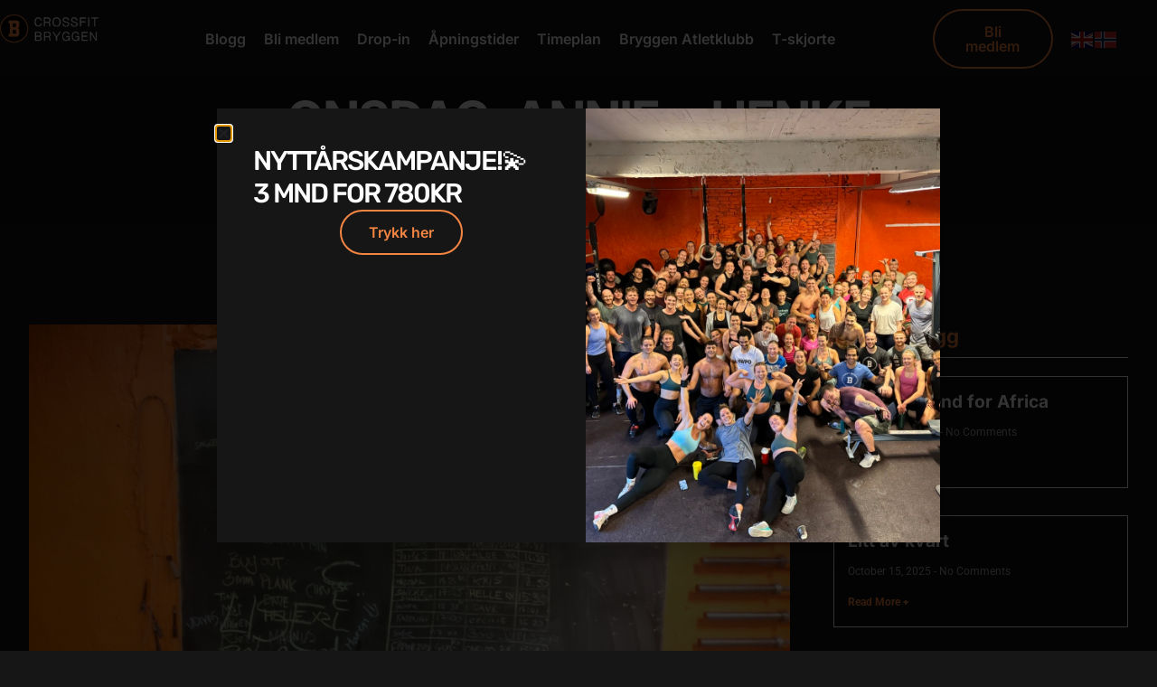

--- FILE ---
content_type: text/html; charset=UTF-8
request_url: https://crossfitbryggen.no/onsdag-annie-henke/
body_size: 68240
content:
<!doctype html>
<html lang="en-US">
<head>
	<meta charset="UTF-8">
	<meta name="viewport" content="width=device-width, initial-scale=1">
	<link rel="profile" href="https://gmpg.org/xfn/11">
	<title>Onsdag: Annie + Henke &#8211; Crossfit Bryggen &#8211; Crossfit Box i Bergen</title>
<meta name='robots' content='max-image-preview:large' />
<link rel="alternate" type="application/rss+xml" title="Crossfit Bryggen - Crossfit Box i Bergen &raquo; Feed" href="https://crossfitbryggen.no/feed/" />
<link rel="alternate" type="application/rss+xml" title="Crossfit Bryggen - Crossfit Box i Bergen &raquo; Comments Feed" href="https://crossfitbryggen.no/comments/feed/" />
<link rel="alternate" type="application/rss+xml" title="Crossfit Bryggen - Crossfit Box i Bergen &raquo; Onsdag: Annie + Henke Comments Feed" href="https://crossfitbryggen.no/onsdag-annie-henke/feed/" />
<link rel="alternate" title="oEmbed (JSON)" type="application/json+oembed" href="https://crossfitbryggen.no/wp-json/oembed/1.0/embed?url=https%3A%2F%2Fcrossfitbryggen.no%2Fonsdag-annie-henke%2F" />
<link rel="alternate" title="oEmbed (XML)" type="text/xml+oembed" href="https://crossfitbryggen.no/wp-json/oembed/1.0/embed?url=https%3A%2F%2Fcrossfitbryggen.no%2Fonsdag-annie-henke%2F&#038;format=xml" />
<style id='wp-img-auto-sizes-contain-inline-css'>
img:is([sizes=auto i],[sizes^="auto," i]){contain-intrinsic-size:3000px 1500px}
/*# sourceURL=wp-img-auto-sizes-contain-inline-css */
</style>
<style id='wp-emoji-styles-inline-css'>

	img.wp-smiley, img.emoji {
		display: inline !important;
		border: none !important;
		box-shadow: none !important;
		height: 1em !important;
		width: 1em !important;
		margin: 0 0.07em !important;
		vertical-align: -0.1em !important;
		background: none !important;
		padding: 0 !important;
	}
/*# sourceURL=wp-emoji-styles-inline-css */
</style>
<link rel='stylesheet' id='wp-block-library-css' href='https://crossfitbryggen.no/wp-includes/css/dist/block-library/style.min.css?ver=6.9' media='all' />
<style id='global-styles-inline-css'>
:root{--wp--preset--aspect-ratio--square: 1;--wp--preset--aspect-ratio--4-3: 4/3;--wp--preset--aspect-ratio--3-4: 3/4;--wp--preset--aspect-ratio--3-2: 3/2;--wp--preset--aspect-ratio--2-3: 2/3;--wp--preset--aspect-ratio--16-9: 16/9;--wp--preset--aspect-ratio--9-16: 9/16;--wp--preset--color--black: #000000;--wp--preset--color--cyan-bluish-gray: #abb8c3;--wp--preset--color--white: #ffffff;--wp--preset--color--pale-pink: #f78da7;--wp--preset--color--vivid-red: #cf2e2e;--wp--preset--color--luminous-vivid-orange: #ff6900;--wp--preset--color--luminous-vivid-amber: #fcb900;--wp--preset--color--light-green-cyan: #7bdcb5;--wp--preset--color--vivid-green-cyan: #00d084;--wp--preset--color--pale-cyan-blue: #8ed1fc;--wp--preset--color--vivid-cyan-blue: #0693e3;--wp--preset--color--vivid-purple: #9b51e0;--wp--preset--gradient--vivid-cyan-blue-to-vivid-purple: linear-gradient(135deg,rgb(6,147,227) 0%,rgb(155,81,224) 100%);--wp--preset--gradient--light-green-cyan-to-vivid-green-cyan: linear-gradient(135deg,rgb(122,220,180) 0%,rgb(0,208,130) 100%);--wp--preset--gradient--luminous-vivid-amber-to-luminous-vivid-orange: linear-gradient(135deg,rgb(252,185,0) 0%,rgb(255,105,0) 100%);--wp--preset--gradient--luminous-vivid-orange-to-vivid-red: linear-gradient(135deg,rgb(255,105,0) 0%,rgb(207,46,46) 100%);--wp--preset--gradient--very-light-gray-to-cyan-bluish-gray: linear-gradient(135deg,rgb(238,238,238) 0%,rgb(169,184,195) 100%);--wp--preset--gradient--cool-to-warm-spectrum: linear-gradient(135deg,rgb(74,234,220) 0%,rgb(151,120,209) 20%,rgb(207,42,186) 40%,rgb(238,44,130) 60%,rgb(251,105,98) 80%,rgb(254,248,76) 100%);--wp--preset--gradient--blush-light-purple: linear-gradient(135deg,rgb(255,206,236) 0%,rgb(152,150,240) 100%);--wp--preset--gradient--blush-bordeaux: linear-gradient(135deg,rgb(254,205,165) 0%,rgb(254,45,45) 50%,rgb(107,0,62) 100%);--wp--preset--gradient--luminous-dusk: linear-gradient(135deg,rgb(255,203,112) 0%,rgb(199,81,192) 50%,rgb(65,88,208) 100%);--wp--preset--gradient--pale-ocean: linear-gradient(135deg,rgb(255,245,203) 0%,rgb(182,227,212) 50%,rgb(51,167,181) 100%);--wp--preset--gradient--electric-grass: linear-gradient(135deg,rgb(202,248,128) 0%,rgb(113,206,126) 100%);--wp--preset--gradient--midnight: linear-gradient(135deg,rgb(2,3,129) 0%,rgb(40,116,252) 100%);--wp--preset--font-size--small: 13px;--wp--preset--font-size--medium: 20px;--wp--preset--font-size--large: 36px;--wp--preset--font-size--x-large: 42px;--wp--preset--spacing--20: 0.44rem;--wp--preset--spacing--30: 0.67rem;--wp--preset--spacing--40: 1rem;--wp--preset--spacing--50: 1.5rem;--wp--preset--spacing--60: 2.25rem;--wp--preset--spacing--70: 3.38rem;--wp--preset--spacing--80: 5.06rem;--wp--preset--shadow--natural: 6px 6px 9px rgba(0, 0, 0, 0.2);--wp--preset--shadow--deep: 12px 12px 50px rgba(0, 0, 0, 0.4);--wp--preset--shadow--sharp: 6px 6px 0px rgba(0, 0, 0, 0.2);--wp--preset--shadow--outlined: 6px 6px 0px -3px rgb(255, 255, 255), 6px 6px rgb(0, 0, 0);--wp--preset--shadow--crisp: 6px 6px 0px rgb(0, 0, 0);}:root { --wp--style--global--content-size: 800px;--wp--style--global--wide-size: 1200px; }:where(body) { margin: 0; }.wp-site-blocks > .alignleft { float: left; margin-right: 2em; }.wp-site-blocks > .alignright { float: right; margin-left: 2em; }.wp-site-blocks > .aligncenter { justify-content: center; margin-left: auto; margin-right: auto; }:where(.wp-site-blocks) > * { margin-block-start: 24px; margin-block-end: 0; }:where(.wp-site-blocks) > :first-child { margin-block-start: 0; }:where(.wp-site-blocks) > :last-child { margin-block-end: 0; }:root { --wp--style--block-gap: 24px; }:root :where(.is-layout-flow) > :first-child{margin-block-start: 0;}:root :where(.is-layout-flow) > :last-child{margin-block-end: 0;}:root :where(.is-layout-flow) > *{margin-block-start: 24px;margin-block-end: 0;}:root :where(.is-layout-constrained) > :first-child{margin-block-start: 0;}:root :where(.is-layout-constrained) > :last-child{margin-block-end: 0;}:root :where(.is-layout-constrained) > *{margin-block-start: 24px;margin-block-end: 0;}:root :where(.is-layout-flex){gap: 24px;}:root :where(.is-layout-grid){gap: 24px;}.is-layout-flow > .alignleft{float: left;margin-inline-start: 0;margin-inline-end: 2em;}.is-layout-flow > .alignright{float: right;margin-inline-start: 2em;margin-inline-end: 0;}.is-layout-flow > .aligncenter{margin-left: auto !important;margin-right: auto !important;}.is-layout-constrained > .alignleft{float: left;margin-inline-start: 0;margin-inline-end: 2em;}.is-layout-constrained > .alignright{float: right;margin-inline-start: 2em;margin-inline-end: 0;}.is-layout-constrained > .aligncenter{margin-left: auto !important;margin-right: auto !important;}.is-layout-constrained > :where(:not(.alignleft):not(.alignright):not(.alignfull)){max-width: var(--wp--style--global--content-size);margin-left: auto !important;margin-right: auto !important;}.is-layout-constrained > .alignwide{max-width: var(--wp--style--global--wide-size);}body .is-layout-flex{display: flex;}.is-layout-flex{flex-wrap: wrap;align-items: center;}.is-layout-flex > :is(*, div){margin: 0;}body .is-layout-grid{display: grid;}.is-layout-grid > :is(*, div){margin: 0;}body{padding-top: 0px;padding-right: 0px;padding-bottom: 0px;padding-left: 0px;}a:where(:not(.wp-element-button)){text-decoration: underline;}:root :where(.wp-element-button, .wp-block-button__link){background-color: #32373c;border-width: 0;color: #fff;font-family: inherit;font-size: inherit;font-style: inherit;font-weight: inherit;letter-spacing: inherit;line-height: inherit;padding-top: calc(0.667em + 2px);padding-right: calc(1.333em + 2px);padding-bottom: calc(0.667em + 2px);padding-left: calc(1.333em + 2px);text-decoration: none;text-transform: inherit;}.has-black-color{color: var(--wp--preset--color--black) !important;}.has-cyan-bluish-gray-color{color: var(--wp--preset--color--cyan-bluish-gray) !important;}.has-white-color{color: var(--wp--preset--color--white) !important;}.has-pale-pink-color{color: var(--wp--preset--color--pale-pink) !important;}.has-vivid-red-color{color: var(--wp--preset--color--vivid-red) !important;}.has-luminous-vivid-orange-color{color: var(--wp--preset--color--luminous-vivid-orange) !important;}.has-luminous-vivid-amber-color{color: var(--wp--preset--color--luminous-vivid-amber) !important;}.has-light-green-cyan-color{color: var(--wp--preset--color--light-green-cyan) !important;}.has-vivid-green-cyan-color{color: var(--wp--preset--color--vivid-green-cyan) !important;}.has-pale-cyan-blue-color{color: var(--wp--preset--color--pale-cyan-blue) !important;}.has-vivid-cyan-blue-color{color: var(--wp--preset--color--vivid-cyan-blue) !important;}.has-vivid-purple-color{color: var(--wp--preset--color--vivid-purple) !important;}.has-black-background-color{background-color: var(--wp--preset--color--black) !important;}.has-cyan-bluish-gray-background-color{background-color: var(--wp--preset--color--cyan-bluish-gray) !important;}.has-white-background-color{background-color: var(--wp--preset--color--white) !important;}.has-pale-pink-background-color{background-color: var(--wp--preset--color--pale-pink) !important;}.has-vivid-red-background-color{background-color: var(--wp--preset--color--vivid-red) !important;}.has-luminous-vivid-orange-background-color{background-color: var(--wp--preset--color--luminous-vivid-orange) !important;}.has-luminous-vivid-amber-background-color{background-color: var(--wp--preset--color--luminous-vivid-amber) !important;}.has-light-green-cyan-background-color{background-color: var(--wp--preset--color--light-green-cyan) !important;}.has-vivid-green-cyan-background-color{background-color: var(--wp--preset--color--vivid-green-cyan) !important;}.has-pale-cyan-blue-background-color{background-color: var(--wp--preset--color--pale-cyan-blue) !important;}.has-vivid-cyan-blue-background-color{background-color: var(--wp--preset--color--vivid-cyan-blue) !important;}.has-vivid-purple-background-color{background-color: var(--wp--preset--color--vivid-purple) !important;}.has-black-border-color{border-color: var(--wp--preset--color--black) !important;}.has-cyan-bluish-gray-border-color{border-color: var(--wp--preset--color--cyan-bluish-gray) !important;}.has-white-border-color{border-color: var(--wp--preset--color--white) !important;}.has-pale-pink-border-color{border-color: var(--wp--preset--color--pale-pink) !important;}.has-vivid-red-border-color{border-color: var(--wp--preset--color--vivid-red) !important;}.has-luminous-vivid-orange-border-color{border-color: var(--wp--preset--color--luminous-vivid-orange) !important;}.has-luminous-vivid-amber-border-color{border-color: var(--wp--preset--color--luminous-vivid-amber) !important;}.has-light-green-cyan-border-color{border-color: var(--wp--preset--color--light-green-cyan) !important;}.has-vivid-green-cyan-border-color{border-color: var(--wp--preset--color--vivid-green-cyan) !important;}.has-pale-cyan-blue-border-color{border-color: var(--wp--preset--color--pale-cyan-blue) !important;}.has-vivid-cyan-blue-border-color{border-color: var(--wp--preset--color--vivid-cyan-blue) !important;}.has-vivid-purple-border-color{border-color: var(--wp--preset--color--vivid-purple) !important;}.has-vivid-cyan-blue-to-vivid-purple-gradient-background{background: var(--wp--preset--gradient--vivid-cyan-blue-to-vivid-purple) !important;}.has-light-green-cyan-to-vivid-green-cyan-gradient-background{background: var(--wp--preset--gradient--light-green-cyan-to-vivid-green-cyan) !important;}.has-luminous-vivid-amber-to-luminous-vivid-orange-gradient-background{background: var(--wp--preset--gradient--luminous-vivid-amber-to-luminous-vivid-orange) !important;}.has-luminous-vivid-orange-to-vivid-red-gradient-background{background: var(--wp--preset--gradient--luminous-vivid-orange-to-vivid-red) !important;}.has-very-light-gray-to-cyan-bluish-gray-gradient-background{background: var(--wp--preset--gradient--very-light-gray-to-cyan-bluish-gray) !important;}.has-cool-to-warm-spectrum-gradient-background{background: var(--wp--preset--gradient--cool-to-warm-spectrum) !important;}.has-blush-light-purple-gradient-background{background: var(--wp--preset--gradient--blush-light-purple) !important;}.has-blush-bordeaux-gradient-background{background: var(--wp--preset--gradient--blush-bordeaux) !important;}.has-luminous-dusk-gradient-background{background: var(--wp--preset--gradient--luminous-dusk) !important;}.has-pale-ocean-gradient-background{background: var(--wp--preset--gradient--pale-ocean) !important;}.has-electric-grass-gradient-background{background: var(--wp--preset--gradient--electric-grass) !important;}.has-midnight-gradient-background{background: var(--wp--preset--gradient--midnight) !important;}.has-small-font-size{font-size: var(--wp--preset--font-size--small) !important;}.has-medium-font-size{font-size: var(--wp--preset--font-size--medium) !important;}.has-large-font-size{font-size: var(--wp--preset--font-size--large) !important;}.has-x-large-font-size{font-size: var(--wp--preset--font-size--x-large) !important;}
:root :where(.wp-block-pullquote){font-size: 1.5em;line-height: 1.6;}
/*# sourceURL=global-styles-inline-css */
</style>
<link rel='stylesheet' id='hello-elementor-css' href='https://crossfitbryggen.no/wp-content/themes/hello-elementor/assets/css/reset.css?ver=3.4.5' media='all' />
<link rel='stylesheet' id='hello-elementor-theme-style-css' href='https://crossfitbryggen.no/wp-content/themes/hello-elementor/assets/css/theme.css?ver=3.4.5' media='all' />
<link rel='stylesheet' id='hello-elementor-header-footer-css' href='https://crossfitbryggen.no/wp-content/themes/hello-elementor/assets/css/header-footer.css?ver=3.4.5' media='all' />
<link rel='stylesheet' id='elementor-frontend-css' href='https://crossfitbryggen.no/wp-content/plugins/elementor/assets/css/frontend.min.css?ver=3.34.1' media='all' />
<link rel='stylesheet' id='elementor-post-11-css' href='https://crossfitbryggen.no/wp-content/uploads/elementor/css/post-11.css?ver=1767953526' media='all' />
<link rel='stylesheet' id='widget-image-css' href='https://crossfitbryggen.no/wp-content/plugins/elementor/assets/css/widget-image.min.css?ver=3.34.1' media='all' />
<link rel='stylesheet' id='widget-nav-menu-css' href='https://crossfitbryggen.no/wp-content/plugins/elementor-pro/assets/css/widget-nav-menu.min.css?ver=3.34.0' media='all' />
<link rel='stylesheet' id='e-sticky-css' href='https://crossfitbryggen.no/wp-content/plugins/elementor-pro/assets/css/modules/sticky.min.css?ver=3.34.0' media='all' />
<link rel='stylesheet' id='widget-icon-list-css' href='https://crossfitbryggen.no/wp-content/plugins/elementor/assets/css/widget-icon-list.min.css?ver=3.34.1' media='all' />
<link rel='stylesheet' id='widget-heading-css' href='https://crossfitbryggen.no/wp-content/plugins/elementor/assets/css/widget-heading.min.css?ver=3.34.1' media='all' />
<link rel='stylesheet' id='widget-spacer-css' href='https://crossfitbryggen.no/wp-content/plugins/elementor/assets/css/widget-spacer.min.css?ver=3.34.1' media='all' />
<link rel='stylesheet' id='widget-posts-css' href='https://crossfitbryggen.no/wp-content/plugins/elementor-pro/assets/css/widget-posts.min.css?ver=3.34.0' media='all' />
<link rel='stylesheet' id='e-animation-fadeIn-css' href='https://crossfitbryggen.no/wp-content/plugins/elementor/assets/lib/animations/styles/fadeIn.min.css?ver=3.34.1' media='all' />
<link rel='stylesheet' id='e-popup-css' href='https://crossfitbryggen.no/wp-content/plugins/elementor-pro/assets/css/conditionals/popup.min.css?ver=3.34.0' media='all' />
<link rel='stylesheet' id='elementor-post-94-css' href='https://crossfitbryggen.no/wp-content/uploads/elementor/css/post-94.css?ver=1767953526' media='all' />
<link rel='stylesheet' id='elementor-post-92-css' href='https://crossfitbryggen.no/wp-content/uploads/elementor/css/post-92.css?ver=1767953526' media='all' />
<link rel='stylesheet' id='elementor-post-85-css' href='https://crossfitbryggen.no/wp-content/uploads/elementor/css/post-85.css?ver=1767953537' media='all' />
<link rel='stylesheet' id='elementor-post-34290-css' href='https://crossfitbryggen.no/wp-content/uploads/elementor/css/post-34290.css?ver=1767953892' media='all' />
<link rel='stylesheet' id='elementor-gf-local-inter-css' href='https://crossfitbryggen.no/wp-content/uploads/elementor/google-fonts/css/inter.css?ver=1750079125' media='all' />
<link rel='stylesheet' id='elementor-gf-local-roboto-css' href='https://crossfitbryggen.no/wp-content/uploads/elementor/google-fonts/css/roboto.css?ver=1750079129' media='all' />
<link rel='stylesheet' id='elementor-gf-local-poppins-css' href='https://crossfitbryggen.no/wp-content/uploads/elementor/google-fonts/css/poppins.css?ver=1750079130' media='all' />
<link rel='stylesheet' id='elementor-gf-local-rubik-css' href='https://crossfitbryggen.no/wp-content/uploads/elementor/google-fonts/css/rubik.css?ver=1750080364' media='all' />
<script src="https://crossfitbryggen.no/wp-includes/js/jquery/jquery.min.js?ver=3.7.1" id="jquery-core-js"></script>
<script src="https://crossfitbryggen.no/wp-includes/js/jquery/jquery-migrate.min.js?ver=3.4.1" id="jquery-migrate-js"></script>
<link rel="https://api.w.org/" href="https://crossfitbryggen.no/wp-json/" /><link rel="alternate" title="JSON" type="application/json" href="https://crossfitbryggen.no/wp-json/wp/v2/posts/5021" /><link rel="EditURI" type="application/rsd+xml" title="RSD" href="https://crossfitbryggen.no/xmlrpc.php?rsd" />
<meta name="generator" content="WordPress 6.9" />
<link rel="canonical" href="https://crossfitbryggen.no/onsdag-annie-henke/" />
<link rel='shortlink' href='https://crossfitbryggen.no/?p=5021' />
<meta name="cdp-version" content="1.5.0" /><meta name="generator" content="Elementor 3.34.1; features: e_font_icon_svg, additional_custom_breakpoints; settings: css_print_method-external, google_font-enabled, font_display-swap">
<!-- Hotjar Tracking Code for https://crossfitbryggen.no/ -->
<script>
    (function(h,o,t,j,a,r){
        h.hj=h.hj||function(){(h.hj.q=h.hj.q||[]).push(arguments)};
        h._hjSettings={hjid:5107002,hjsv:6};
        a=o.getElementsByTagName('head')[0];
        r=o.createElement('script');r.async=1;
        r.src=t+h._hjSettings.hjid+j+h._hjSettings.hjsv;
        a.appendChild(r);
    })(window,document,'https://static.hotjar.com/c/hotjar-','.js?sv=');
</script>
			<style>
				.e-con.e-parent:nth-of-type(n+4):not(.e-lazyloaded):not(.e-no-lazyload),
				.e-con.e-parent:nth-of-type(n+4):not(.e-lazyloaded):not(.e-no-lazyload) * {
					background-image: none !important;
				}
				@media screen and (max-height: 1024px) {
					.e-con.e-parent:nth-of-type(n+3):not(.e-lazyloaded):not(.e-no-lazyload),
					.e-con.e-parent:nth-of-type(n+3):not(.e-lazyloaded):not(.e-no-lazyload) * {
						background-image: none !important;
					}
				}
				@media screen and (max-height: 640px) {
					.e-con.e-parent:nth-of-type(n+2):not(.e-lazyloaded):not(.e-no-lazyload),
					.e-con.e-parent:nth-of-type(n+2):not(.e-lazyloaded):not(.e-no-lazyload) * {
						background-image: none !important;
					}
				}
			</style>
			<link rel="icon" href="https://crossfitbryggen.no/wp-content/uploads/2023/12/cropped-58656854_490229908180549_1505865372778102784_n-1-32x32.png" sizes="32x32" />
<link rel="icon" href="https://crossfitbryggen.no/wp-content/uploads/2023/12/cropped-58656854_490229908180549_1505865372778102784_n-1-192x192.png" sizes="192x192" />
<link rel="apple-touch-icon" href="https://crossfitbryggen.no/wp-content/uploads/2023/12/cropped-58656854_490229908180549_1505865372778102784_n-1-180x180.png" />
<meta name="msapplication-TileImage" content="https://crossfitbryggen.no/wp-content/uploads/2023/12/cropped-58656854_490229908180549_1505865372778102784_n-1-270x270.png" />
</head>
<body class="wp-singular post-template-default single single-post postid-5021 single-format-standard wp-custom-logo wp-embed-responsive wp-theme-hello-elementor hello-elementor-default elementor-default elementor-template-full-width elementor-kit-11 elementor-page-82 elementor-page-85">


<a class="skip-link screen-reader-text" href="#content">Skip to content</a>

		<header data-elementor-type="header" data-elementor-id="94" class="elementor elementor-94 elementor-location-header" data-elementor-post-type="elementor_library">
					<section class="elementor-section elementor-top-section elementor-element elementor-element-495a0d9c elementor-section-height-min-height elementor-hidden-tablet elementor-hidden-mobile elementor-section-content-middle elementor-section-full_width elementor-section-height-default elementor-section-items-middle" data-id="495a0d9c" data-element_type="section">
						<div class="elementor-container elementor-column-gap-no">
					<div class="elementor-column elementor-col-100 elementor-top-column elementor-element elementor-element-40dd9b17" data-id="40dd9b17" data-element_type="column">
			<div class="elementor-widget-wrap elementor-element-populated">
						<section class="elementor-section elementor-inner-section elementor-element elementor-element-1c1687c6 elementor-section-boxed elementor-section-height-default elementor-section-height-default" data-id="1c1687c6" data-element_type="section">
						<div class="elementor-container elementor-column-gap-default">
					<div class="elementor-column elementor-col-25 elementor-inner-column elementor-element elementor-element-504d9d76" data-id="504d9d76" data-element_type="column">
			<div class="elementor-widget-wrap elementor-element-populated">
						<div class="elementor-element elementor-element-2646dd86 elementor-widget__width-initial elementor-widget elementor-widget-image" data-id="2646dd86" data-element_type="widget" data-widget_type="image.default">
				<div class="elementor-widget-container">
																<a href="https://crossfitbryggen.no">
							<img fetchpriority="high" width="1304" height="428" src="https://crossfitbryggen.no/wp-content/uploads/2023/12/58656854_490229908180549_1505865372778102784_n-1.png" class="attachment-full size-full wp-image-125" alt="" srcset="https://crossfitbryggen.no/wp-content/uploads/2023/12/58656854_490229908180549_1505865372778102784_n-1.png 1304w, https://crossfitbryggen.no/wp-content/uploads/2023/12/58656854_490229908180549_1505865372778102784_n-1-300x98.png 300w, https://crossfitbryggen.no/wp-content/uploads/2023/12/58656854_490229908180549_1505865372778102784_n-1-1024x336.png 1024w, https://crossfitbryggen.no/wp-content/uploads/2023/12/58656854_490229908180549_1505865372778102784_n-1-768x252.png 768w" sizes="(max-width: 1304px) 100vw, 1304px" />								</a>
															</div>
				</div>
					</div>
		</div>
				<div class="elementor-column elementor-col-25 elementor-inner-column elementor-element elementor-element-27112ac" data-id="27112ac" data-element_type="column">
			<div class="elementor-widget-wrap elementor-element-populated">
						<div class="elementor-element elementor-element-520dc876 elementor-nav-menu__align-center elementor-nav-menu--stretch elementor-nav-menu--dropdown-tablet elementor-nav-menu__text-align-aside elementor-nav-menu--toggle elementor-nav-menu--burger elementor-widget elementor-widget-nav-menu" data-id="520dc876" data-element_type="widget" data-settings="{&quot;submenu_icon&quot;:{&quot;value&quot;:&quot;&lt;svg aria-hidden=\&quot;true\&quot; class=\&quot;e-font-icon-svg e-fas-plus\&quot; viewBox=\&quot;0 0 448 512\&quot; xmlns=\&quot;http:\/\/www.w3.org\/2000\/svg\&quot;&gt;&lt;path d=\&quot;M416 208H272V64c0-17.67-14.33-32-32-32h-32c-17.67 0-32 14.33-32 32v144H32c-17.67 0-32 14.33-32 32v32c0 17.67 14.33 32 32 32h144v144c0 17.67 14.33 32 32 32h32c17.67 0 32-14.33 32-32V304h144c17.67 0 32-14.33 32-32v-32c0-17.67-14.33-32-32-32z\&quot;&gt;&lt;\/path&gt;&lt;\/svg&gt;&quot;,&quot;library&quot;:&quot;fa-solid&quot;},&quot;full_width&quot;:&quot;stretch&quot;,&quot;layout&quot;:&quot;horizontal&quot;,&quot;toggle&quot;:&quot;burger&quot;}" data-widget_type="nav-menu.default">
				<div class="elementor-widget-container">
								<nav aria-label="Menu" class="elementor-nav-menu--main elementor-nav-menu__container elementor-nav-menu--layout-horizontal e--pointer-underline e--animation-fade">
				<ul id="menu-1-520dc876" class="elementor-nav-menu"><li class="menu-item menu-item-type-post_type menu-item-object-page menu-item-815"><a href="https://crossfitbryggen.no/blogg/" class="elementor-item">Blogg</a></li>
<li class="menu-item menu-item-type-post_type menu-item-object-page menu-item-651"><a href="https://crossfitbryggen.no/bli-medlem/" class="elementor-item">Bli medlem</a></li>
<li class="menu-item menu-item-type-post_type menu-item-object-page menu-item-132"><a href="https://crossfitbryggen.no/drop-in/" class="elementor-item">Drop-in</a></li>
<li class="menu-item menu-item-type-post_type menu-item-object-page menu-item-130"><a href="https://crossfitbryggen.no/apninigstider/" class="elementor-item">Åpningstider</a></li>
<li class="menu-item menu-item-type-custom menu-item-object-custom menu-item-614"><a href="https://crossfitbryggen.wodify.com/OnlineSalesPage/Main?q=Classes%7CLocationId%3D8695" class="elementor-item">Timeplan</a></li>
<li class="menu-item menu-item-type-post_type menu-item-object-page menu-item-32968"><a href="https://crossfitbryggen.no/bryggen-atletklubb/" class="elementor-item">Bryggen Atletklubb</a></li>
<li class="menu-item menu-item-type-custom menu-item-object-custom menu-item-33659"><a href="https://crossfitbryggen.wodify.com/OnlineSalesPortal/ReviewPlanPurchase.aspx?OnlineMembershipId=214066&#038;OnlineMembershipPaymentOptionId=833781&#038;IsMobile=False" class="elementor-item">T-skjorte</a></li>
</ul>			</nav>
					<div class="elementor-menu-toggle" role="button" tabindex="0" aria-label="Menu Toggle" aria-expanded="false">
			<svg aria-hidden="true" role="presentation" class="elementor-menu-toggle__icon--open e-font-icon-svg e-eicon-menu-bar" viewBox="0 0 1000 1000" xmlns="http://www.w3.org/2000/svg"><path d="M104 333H896C929 333 958 304 958 271S929 208 896 208H104C71 208 42 237 42 271S71 333 104 333ZM104 583H896C929 583 958 554 958 521S929 458 896 458H104C71 458 42 487 42 521S71 583 104 583ZM104 833H896C929 833 958 804 958 771S929 708 896 708H104C71 708 42 737 42 771S71 833 104 833Z"></path></svg><svg aria-hidden="true" role="presentation" class="elementor-menu-toggle__icon--close e-font-icon-svg e-eicon-close" viewBox="0 0 1000 1000" xmlns="http://www.w3.org/2000/svg"><path d="M742 167L500 408 258 167C246 154 233 150 217 150 196 150 179 158 167 167 154 179 150 196 150 212 150 229 154 242 171 254L408 500 167 742C138 771 138 800 167 829 196 858 225 858 254 829L496 587 738 829C750 842 767 846 783 846 800 846 817 842 829 829 842 817 846 804 846 783 846 767 842 750 829 737L588 500 833 258C863 229 863 200 833 171 804 137 775 137 742 167Z"></path></svg>		</div>
					<nav class="elementor-nav-menu--dropdown elementor-nav-menu__container" aria-hidden="true">
				<ul id="menu-2-520dc876" class="elementor-nav-menu"><li class="menu-item menu-item-type-post_type menu-item-object-page menu-item-815"><a href="https://crossfitbryggen.no/blogg/" class="elementor-item" tabindex="-1">Blogg</a></li>
<li class="menu-item menu-item-type-post_type menu-item-object-page menu-item-651"><a href="https://crossfitbryggen.no/bli-medlem/" class="elementor-item" tabindex="-1">Bli medlem</a></li>
<li class="menu-item menu-item-type-post_type menu-item-object-page menu-item-132"><a href="https://crossfitbryggen.no/drop-in/" class="elementor-item" tabindex="-1">Drop-in</a></li>
<li class="menu-item menu-item-type-post_type menu-item-object-page menu-item-130"><a href="https://crossfitbryggen.no/apninigstider/" class="elementor-item" tabindex="-1">Åpningstider</a></li>
<li class="menu-item menu-item-type-custom menu-item-object-custom menu-item-614"><a href="https://crossfitbryggen.wodify.com/OnlineSalesPage/Main?q=Classes%7CLocationId%3D8695" class="elementor-item" tabindex="-1">Timeplan</a></li>
<li class="menu-item menu-item-type-post_type menu-item-object-page menu-item-32968"><a href="https://crossfitbryggen.no/bryggen-atletklubb/" class="elementor-item" tabindex="-1">Bryggen Atletklubb</a></li>
<li class="menu-item menu-item-type-custom menu-item-object-custom menu-item-33659"><a href="https://crossfitbryggen.wodify.com/OnlineSalesPortal/ReviewPlanPurchase.aspx?OnlineMembershipId=214066&#038;OnlineMembershipPaymentOptionId=833781&#038;IsMobile=False" class="elementor-item" tabindex="-1">T-skjorte</a></li>
</ul>			</nav>
						</div>
				</div>
					</div>
		</div>
				<div class="elementor-column elementor-col-25 elementor-inner-column elementor-element elementor-element-5f82a41" data-id="5f82a41" data-element_type="column">
			<div class="elementor-widget-wrap elementor-element-populated">
						<div class="elementor-element elementor-element-68dfac5a elementor-align-right elementor-widget elementor-widget-button" data-id="68dfac5a" data-element_type="widget" data-widget_type="button.default">
				<div class="elementor-widget-container">
									<div class="elementor-button-wrapper">
					<a class="elementor-button elementor-button-link elementor-size-sm" href="https://crossfitbryggen.no/bli-medlem/">
						<span class="elementor-button-content-wrapper">
									<span class="elementor-button-text">Bli medlem</span>
					</span>
					</a>
				</div>
								</div>
				</div>
					</div>
		</div>
				<div class="elementor-column elementor-col-25 elementor-inner-column elementor-element elementor-element-d4e3b23" data-id="d4e3b23" data-element_type="column">
			<div class="elementor-widget-wrap elementor-element-populated">
						<div class="elementor-element elementor-element-6bd7d4a elementor-widget elementor-widget-shortcode" data-id="6bd7d4a" data-element_type="widget" data-widget_type="shortcode.default">
				<div class="elementor-widget-container">
							<div class="elementor-shortcode"><div class="gtranslate_wrapper" id="gt-wrapper-23505702"></div></div>
						</div>
				</div>
					</div>
		</div>
					</div>
		</section>
					</div>
		</div>
					</div>
		</section>
		<div class="elementor-element elementor-element-2fadbd3 e-con-full elementor-hidden-desktop e-flex e-con e-parent" data-id="2fadbd3" data-element_type="container" data-settings="{&quot;background_background&quot;:&quot;classic&quot;,&quot;sticky&quot;:&quot;top&quot;,&quot;sticky_on&quot;:[&quot;desktop&quot;,&quot;tablet&quot;,&quot;mobile&quot;],&quot;sticky_offset&quot;:0,&quot;sticky_effects_offset&quot;:0,&quot;sticky_anchor_link_offset&quot;:0}">
		<div class="elementor-element elementor-element-66914b72 e-con-full e-flex e-con e-child" data-id="66914b72" data-element_type="container">
				<div class="elementor-element elementor-element-8dd7297 elementor-widget elementor-widget-image" data-id="8dd7297" data-element_type="widget" data-widget_type="image.default">
				<div class="elementor-widget-container">
																<a href="https://crossfitbryggen.no">
							<img width="800" height="263" src="https://crossfitbryggen.no/wp-content/uploads/2023/12/58656854_490229908180549_1505865372778102784_n-1-1024x336.png" class="attachment-large size-large wp-image-125" alt="" srcset="https://crossfitbryggen.no/wp-content/uploads/2023/12/58656854_490229908180549_1505865372778102784_n-1-1024x336.png 1024w, https://crossfitbryggen.no/wp-content/uploads/2023/12/58656854_490229908180549_1505865372778102784_n-1-300x98.png 300w, https://crossfitbryggen.no/wp-content/uploads/2023/12/58656854_490229908180549_1505865372778102784_n-1-768x252.png 768w, https://crossfitbryggen.no/wp-content/uploads/2023/12/58656854_490229908180549_1505865372778102784_n-1.png 1304w" sizes="(max-width: 800px) 100vw, 800px" />								</a>
															</div>
				</div>
				</div>
		<div class="elementor-element elementor-element-6e37b4f9 e-con-full e-flex e-con e-child" data-id="6e37b4f9" data-element_type="container">
				<div class="elementor-element elementor-element-a63838b elementor-widget elementor-widget-shortcode" data-id="a63838b" data-element_type="widget" data-widget_type="shortcode.default">
				<div class="elementor-widget-container">
							<div class="elementor-shortcode"><div class="gtranslate_wrapper" id="gt-wrapper-56577764"></div></div>
						</div>
				</div>
				</div>
		<div class="elementor-element elementor-element-71d8c3f e-con-full e-flex e-con e-child" data-id="71d8c3f" data-element_type="container">
				<div class="elementor-element elementor-element-3b57cd9 elementor-nav-menu--stretch elementor-nav-menu__align-center elementor-nav-menu--dropdown-mobile elementor-nav-menu__text-align-aside elementor-nav-menu--toggle elementor-nav-menu--burger elementor-widget elementor-widget-nav-menu" data-id="3b57cd9" data-element_type="widget" data-settings="{&quot;full_width&quot;:&quot;stretch&quot;,&quot;layout&quot;:&quot;horizontal&quot;,&quot;submenu_icon&quot;:{&quot;value&quot;:&quot;&lt;svg aria-hidden=\&quot;true\&quot; class=\&quot;e-font-icon-svg e-fas-caret-down\&quot; viewBox=\&quot;0 0 320 512\&quot; xmlns=\&quot;http:\/\/www.w3.org\/2000\/svg\&quot;&gt;&lt;path d=\&quot;M31.3 192h257.3c17.8 0 26.7 21.5 14.1 34.1L174.1 354.8c-7.8 7.8-20.5 7.8-28.3 0L17.2 226.1C4.6 213.5 13.5 192 31.3 192z\&quot;&gt;&lt;\/path&gt;&lt;\/svg&gt;&quot;,&quot;library&quot;:&quot;fa-solid&quot;},&quot;toggle&quot;:&quot;burger&quot;}" data-widget_type="nav-menu.default">
				<div class="elementor-widget-container">
								<nav aria-label="Menu" class="elementor-nav-menu--main elementor-nav-menu__container elementor-nav-menu--layout-horizontal e--pointer-underline e--animation-fade">
				<ul id="menu-1-3b57cd9" class="elementor-nav-menu"><li class="menu-item menu-item-type-post_type menu-item-object-page menu-item-815"><a href="https://crossfitbryggen.no/blogg/" class="elementor-item">Blogg</a></li>
<li class="menu-item menu-item-type-post_type menu-item-object-page menu-item-651"><a href="https://crossfitbryggen.no/bli-medlem/" class="elementor-item">Bli medlem</a></li>
<li class="menu-item menu-item-type-post_type menu-item-object-page menu-item-132"><a href="https://crossfitbryggen.no/drop-in/" class="elementor-item">Drop-in</a></li>
<li class="menu-item menu-item-type-post_type menu-item-object-page menu-item-130"><a href="https://crossfitbryggen.no/apninigstider/" class="elementor-item">Åpningstider</a></li>
<li class="menu-item menu-item-type-custom menu-item-object-custom menu-item-614"><a href="https://crossfitbryggen.wodify.com/OnlineSalesPage/Main?q=Classes%7CLocationId%3D8695" class="elementor-item">Timeplan</a></li>
<li class="menu-item menu-item-type-post_type menu-item-object-page menu-item-32968"><a href="https://crossfitbryggen.no/bryggen-atletklubb/" class="elementor-item">Bryggen Atletklubb</a></li>
<li class="menu-item menu-item-type-custom menu-item-object-custom menu-item-33659"><a href="https://crossfitbryggen.wodify.com/OnlineSalesPortal/ReviewPlanPurchase.aspx?OnlineMembershipId=214066&#038;OnlineMembershipPaymentOptionId=833781&#038;IsMobile=False" class="elementor-item">T-skjorte</a></li>
</ul>			</nav>
					<div class="elementor-menu-toggle" role="button" tabindex="0" aria-label="Menu Toggle" aria-expanded="false">
			<svg aria-hidden="true" role="presentation" class="elementor-menu-toggle__icon--open e-font-icon-svg e-eicon-menu-bar" viewBox="0 0 1000 1000" xmlns="http://www.w3.org/2000/svg"><path d="M104 333H896C929 333 958 304 958 271S929 208 896 208H104C71 208 42 237 42 271S71 333 104 333ZM104 583H896C929 583 958 554 958 521S929 458 896 458H104C71 458 42 487 42 521S71 583 104 583ZM104 833H896C929 833 958 804 958 771S929 708 896 708H104C71 708 42 737 42 771S71 833 104 833Z"></path></svg><svg aria-hidden="true" role="presentation" class="elementor-menu-toggle__icon--close e-font-icon-svg e-eicon-close" viewBox="0 0 1000 1000" xmlns="http://www.w3.org/2000/svg"><path d="M742 167L500 408 258 167C246 154 233 150 217 150 196 150 179 158 167 167 154 179 150 196 150 212 150 229 154 242 171 254L408 500 167 742C138 771 138 800 167 829 196 858 225 858 254 829L496 587 738 829C750 842 767 846 783 846 800 846 817 842 829 829 842 817 846 804 846 783 846 767 842 750 829 737L588 500 833 258C863 229 863 200 833 171 804 137 775 137 742 167Z"></path></svg>		</div>
					<nav class="elementor-nav-menu--dropdown elementor-nav-menu__container" aria-hidden="true">
				<ul id="menu-2-3b57cd9" class="elementor-nav-menu"><li class="menu-item menu-item-type-post_type menu-item-object-page menu-item-815"><a href="https://crossfitbryggen.no/blogg/" class="elementor-item" tabindex="-1">Blogg</a></li>
<li class="menu-item menu-item-type-post_type menu-item-object-page menu-item-651"><a href="https://crossfitbryggen.no/bli-medlem/" class="elementor-item" tabindex="-1">Bli medlem</a></li>
<li class="menu-item menu-item-type-post_type menu-item-object-page menu-item-132"><a href="https://crossfitbryggen.no/drop-in/" class="elementor-item" tabindex="-1">Drop-in</a></li>
<li class="menu-item menu-item-type-post_type menu-item-object-page menu-item-130"><a href="https://crossfitbryggen.no/apninigstider/" class="elementor-item" tabindex="-1">Åpningstider</a></li>
<li class="menu-item menu-item-type-custom menu-item-object-custom menu-item-614"><a href="https://crossfitbryggen.wodify.com/OnlineSalesPage/Main?q=Classes%7CLocationId%3D8695" class="elementor-item" tabindex="-1">Timeplan</a></li>
<li class="menu-item menu-item-type-post_type menu-item-object-page menu-item-32968"><a href="https://crossfitbryggen.no/bryggen-atletklubb/" class="elementor-item" tabindex="-1">Bryggen Atletklubb</a></li>
<li class="menu-item menu-item-type-custom menu-item-object-custom menu-item-33659"><a href="https://crossfitbryggen.wodify.com/OnlineSalesPortal/ReviewPlanPurchase.aspx?OnlineMembershipId=214066&#038;OnlineMembershipPaymentOptionId=833781&#038;IsMobile=False" class="elementor-item" tabindex="-1">T-skjorte</a></li>
</ul>			</nav>
						</div>
				</div>
				</div>
				</div>
				</header>
				<div data-elementor-type="single-post" data-elementor-id="85" class="elementor elementor-85 elementor-location-single post-5021 post type-post status-publish format-standard hentry category-blogg category-wod-2" data-elementor-post-type="elementor_library">
					<section class="elementor-section elementor-top-section elementor-element elementor-element-9f4869 elementor-section-height-min-height elementor-section-items-stretch elementor-section-boxed elementor-section-height-default" data-id="9f4869" data-element_type="section" data-settings="{&quot;background_background&quot;:&quot;classic&quot;}">
						<div class="elementor-container elementor-column-gap-default">
					<div class="elementor-column elementor-col-100 elementor-top-column elementor-element elementor-element-18837434" data-id="18837434" data-element_type="column">
			<div class="elementor-widget-wrap elementor-element-populated">
						<div class="elementor-element elementor-element-680c9b7f elementor-widget elementor-widget-theme-post-title elementor-page-title elementor-widget-heading" data-id="680c9b7f" data-element_type="widget" data-widget_type="theme-post-title.default">
				<div class="elementor-widget-container">
					<h2 class="elementor-heading-title elementor-size-default">Onsdag: Annie + Henke</h2>				</div>
				</div>
				<div class="elementor-element elementor-element-556ee9b7 elementor-widget elementor-widget-text-editor" data-id="556ee9b7" data-element_type="widget" data-widget_type="text-editor.default">
				<div class="elementor-widget-container">
									<p><a href="#">Home</a> &#8211; Single Post</p>								</div>
				</div>
				<div class="elementor-element elementor-element-b7663b5 elementor-widget elementor-widget-spacer" data-id="b7663b5" data-element_type="widget" data-widget_type="spacer.default">
				<div class="elementor-widget-container">
							<div class="elementor-spacer">
			<div class="elementor-spacer-inner"></div>
		</div>
						</div>
				</div>
					</div>
		</div>
					</div>
		</section>
				<section class="elementor-section elementor-top-section elementor-element elementor-element-125ccf0b elementor-section-boxed elementor-section-height-default elementor-section-height-default" data-id="125ccf0b" data-element_type="section">
						<div class="elementor-container elementor-column-gap-default">
					<div class="elementor-column elementor-col-50 elementor-top-column elementor-element elementor-element-150e93b1" data-id="150e93b1" data-element_type="column">
			<div class="elementor-widget-wrap elementor-element-populated">
						<div class="elementor-element elementor-element-66cd0e95 elementor-widget elementor-widget-theme-post-content" data-id="66cd0e95" data-element_type="widget" data-widget_type="theme-post-content.default">
				<div class="elementor-widget-container">
					<p><a href="https://crossfitbryggen.no/wp-content/uploads/2015/10/wpid-wp-1443694890205.jpg"><img decoding="async" title="wp-1443694890205" class="alignnone size-full"  alt="image" src="https://crossfitbryggen.no/wp-content/uploads/2015/10/wpid-wp-1443694890205.jpg" /></a></p>
<p>Veldig mye folk på timene, men god stemning så lenge det er plass! </p>
<p><a href="https://crossfitbryggen.no/wp-content/uploads/2015/10/wpid-wp-1443694965504.jpg"><img decoding="async" title="wp-1443694965504" class="alignnone size-full"  alt="image" src="https://crossfitbryggen.no/wp-content/uploads/2015/10/wpid-wp-1443694965504.jpg" /></a></p>
				</div>
				</div>
					</div>
		</div>
				<div class="elementor-column elementor-col-50 elementor-top-column elementor-element elementor-element-401e909" data-id="401e909" data-element_type="column">
			<div class="elementor-widget-wrap elementor-element-populated">
						<div class="elementor-element elementor-element-5336bf2a elementor-widget elementor-widget-heading" data-id="5336bf2a" data-element_type="widget" data-widget_type="heading.default">
				<div class="elementor-widget-container">
					<h3 class="elementor-heading-title elementor-size-default">Flere innlegg</h3>				</div>
				</div>
				<div class="elementor-element elementor-element-5ddadd86 elementor-grid-1 elementor-posts--thumbnail-none elementor-grid-tablet-2 elementor-grid-mobile-1 elementor-widget elementor-widget-posts" data-id="5ddadd86" data-element_type="widget" data-settings="{&quot;classic_columns&quot;:&quot;1&quot;,&quot;classic_row_gap&quot;:{&quot;unit&quot;:&quot;px&quot;,&quot;size&quot;:30,&quot;sizes&quot;:[]},&quot;classic_columns_tablet&quot;:&quot;2&quot;,&quot;classic_columns_mobile&quot;:&quot;1&quot;,&quot;classic_row_gap_tablet&quot;:{&quot;unit&quot;:&quot;px&quot;,&quot;size&quot;:&quot;&quot;,&quot;sizes&quot;:[]},&quot;classic_row_gap_mobile&quot;:{&quot;unit&quot;:&quot;px&quot;,&quot;size&quot;:&quot;&quot;,&quot;sizes&quot;:[]}}" data-widget_type="posts.classic">
				<div class="elementor-widget-container">
							<div class="elementor-posts-container elementor-posts elementor-posts--skin-classic elementor-grid" role="list">
				<article class="elementor-post elementor-grid-item post-34271 post type-post status-publish format-standard hentry category-uncategorized" role="listitem">
				<div class="elementor-post__text">
				<h4 class="elementor-post__title">
			<a href="https://crossfitbryggen.no/bring-a-friend-for-africa/" >
				Bring a friend for Africa			</a>
		</h4>
				<div class="elementor-post__meta-data">
					<span class="elementor-post-date">
			November 5, 2025		</span>
				<span class="elementor-post-avatar">
			No Comments		</span>
				</div>
		
		<a class="elementor-post__read-more" href="https://crossfitbryggen.no/bring-a-friend-for-africa/" aria-label="Read more about Bring a friend for Africa" tabindex="-1" >
			Read More +		</a>

				</div>
				</article>
				<article class="elementor-post elementor-grid-item post-34255 post type-post status-publish format-standard hentry category-uncategorized" role="listitem">
				<div class="elementor-post__text">
				<h4 class="elementor-post__title">
			<a href="https://crossfitbryggen.no/litt-av-kvart/" >
				Litt av kvart			</a>
		</h4>
				<div class="elementor-post__meta-data">
					<span class="elementor-post-date">
			October 15, 2025		</span>
				<span class="elementor-post-avatar">
			No Comments		</span>
				</div>
		
		<a class="elementor-post__read-more" href="https://crossfitbryggen.no/litt-av-kvart/" aria-label="Read more about Litt av kvart" tabindex="-1" >
			Read More +		</a>

				</div>
				</article>
				<article class="elementor-post elementor-grid-item post-34248 post type-post status-publish format-standard hentry category-uncategorized" role="listitem">
				<div class="elementor-post__text">
				<h4 class="elementor-post__title">
			<a href="https://crossfitbryggen.no/christina/" >
				Christina			</a>
		</h4>
				<div class="elementor-post__meta-data">
					<span class="elementor-post-date">
			October 14, 2025		</span>
				<span class="elementor-post-avatar">
			No Comments		</span>
				</div>
		
		<a class="elementor-post__read-more" href="https://crossfitbryggen.no/christina/" aria-label="Read more about Christina" tabindex="-1" >
			Read More +		</a>

				</div>
				</article>
				</div>
		
						</div>
				</div>
					</div>
		</div>
					</div>
		</section>
				</div>
				<footer data-elementor-type="footer" data-elementor-id="92" class="elementor elementor-92 elementor-location-footer" data-elementor-post-type="elementor_library">
					<section class="elementor-section elementor-top-section elementor-element elementor-element-7d452f9f elementor-section-boxed elementor-section-height-default elementor-section-height-default" data-id="7d452f9f" data-element_type="section" data-settings="{&quot;background_background&quot;:&quot;classic&quot;}">
							<div class="elementor-background-overlay"></div>
							<div class="elementor-container elementor-column-gap-default">
					<div class="elementor-column elementor-col-100 elementor-top-column elementor-element elementor-element-3b1cb13d" data-id="3b1cb13d" data-element_type="column">
			<div class="elementor-widget-wrap elementor-element-populated">
						<section class="elementor-section elementor-inner-section elementor-element elementor-element-20776f40 elementor-section-boxed elementor-section-height-default elementor-section-height-default" data-id="20776f40" data-element_type="section">
						<div class="elementor-container elementor-column-gap-default">
					<div class="elementor-column elementor-col-33 elementor-inner-column elementor-element elementor-element-370d7d66" data-id="370d7d66" data-element_type="column">
			<div class="elementor-widget-wrap elementor-element-populated">
						<div class="elementor-element elementor-element-c5951d7 elementor-widget elementor-widget-image" data-id="c5951d7" data-element_type="widget" data-widget_type="image.default">
				<div class="elementor-widget-container">
															<img width="800" height="554" src="https://crossfitbryggen.no/wp-content/uploads/2023/12/Hvor-er-Crossfitbryggen_-1024x709.png" class="attachment-large size-large wp-image-32974" alt="" srcset="https://crossfitbryggen.no/wp-content/uploads/2023/12/Hvor-er-Crossfitbryggen_-1024x709.png 1024w, https://crossfitbryggen.no/wp-content/uploads/2023/12/Hvor-er-Crossfitbryggen_-300x208.png 300w, https://crossfitbryggen.no/wp-content/uploads/2023/12/Hvor-er-Crossfitbryggen_-768x532.png 768w, https://crossfitbryggen.no/wp-content/uploads/2023/12/Hvor-er-Crossfitbryggen_-1536x1064.png 1536w, https://crossfitbryggen.no/wp-content/uploads/2023/12/Hvor-er-Crossfitbryggen_-2048x1418.png 2048w" sizes="(max-width: 800px) 100vw, 800px" />															</div>
				</div>
					</div>
		</div>
				<div class="elementor-column elementor-col-33 elementor-inner-column elementor-element elementor-element-03a4333" data-id="03a4333" data-element_type="column">
			<div class="elementor-widget-wrap elementor-element-populated">
						<div class="elementor-element elementor-element-767fbbb elementor-widget elementor-widget-image" data-id="767fbbb" data-element_type="widget" data-widget_type="image.default">
				<div class="elementor-widget-container">
																<a href="https://journal.crossfit.com/">
							<img loading="lazy" width="300" height="150" src="https://crossfitbryggen.no/wp-content/uploads/2023/12/The-crossfit-journal.png" class="attachment-large size-large wp-image-505" alt="" />								</a>
															</div>
				</div>
					</div>
		</div>
				<div class="elementor-column elementor-col-33 elementor-inner-column elementor-element elementor-element-6cd1776d" data-id="6cd1776d" data-element_type="column">
			<div class="elementor-widget-wrap elementor-element-populated">
						<div class="elementor-element elementor-element-97c286b elementor-icon-list--layout-inline elementor-align-center elementor-list-item-link-full_width elementor-widget elementor-widget-icon-list" data-id="97c286b" data-element_type="widget" data-widget_type="icon-list.default">
				<div class="elementor-widget-container">
							<ul class="elementor-icon-list-items elementor-inline-items">
							<li class="elementor-icon-list-item elementor-inline-item">
										<span class="elementor-icon-list-text">Bontelabo 2, 5003 Bergen</span>
									</li>
								<li class="elementor-icon-list-item elementor-inline-item">
										<span class="elementor-icon-list-text">+47 970 41 833</span>
									</li>
						</ul>
						</div>
				</div>
				<div class="elementor-element elementor-element-c261451 elementor-icon-list--layout-inline elementor-align-center elementor-list-item-link-full_width elementor-widget elementor-widget-icon-list" data-id="c261451" data-element_type="widget" data-widget_type="icon-list.default">
				<div class="elementor-widget-container">
							<ul class="elementor-icon-list-items elementor-inline-items">
							<li class="elementor-icon-list-item elementor-inline-item">
										<span class="elementor-icon-list-text">hilde@crossfitbryggen.no</span>
									</li>
						</ul>
						</div>
				</div>
					</div>
		</div>
					</div>
		</section>
				<section class="elementor-section elementor-inner-section elementor-element elementor-element-a0fd83a elementor-section-boxed elementor-section-height-default elementor-section-height-default" data-id="a0fd83a" data-element_type="section">
						<div class="elementor-container elementor-column-gap-default">
					<div class="elementor-column elementor-col-33 elementor-inner-column elementor-element elementor-element-ba7b168" data-id="ba7b168" data-element_type="column">
			<div class="elementor-widget-wrap">
							</div>
		</div>
				<div class="elementor-column elementor-col-33 elementor-inner-column elementor-element elementor-element-ed2adde" data-id="ed2adde" data-element_type="column">
			<div class="elementor-widget-wrap">
							</div>
		</div>
				<div class="elementor-column elementor-col-33 elementor-inner-column elementor-element elementor-element-2e00563" data-id="2e00563" data-element_type="column">
			<div class="elementor-widget-wrap">
							</div>
		</div>
					</div>
		</section>
				<section class="elementor-section elementor-inner-section elementor-element elementor-element-0dabea9 elementor-section-boxed elementor-section-height-default elementor-section-height-default" data-id="0dabea9" data-element_type="section">
						<div class="elementor-container elementor-column-gap-default">
					<div class="elementor-column elementor-col-33 elementor-inner-column elementor-element elementor-element-eadad43" data-id="eadad43" data-element_type="column">
			<div class="elementor-widget-wrap">
							</div>
		</div>
				<div class="elementor-column elementor-col-33 elementor-inner-column elementor-element elementor-element-3ce557b" data-id="3ce557b" data-element_type="column">
			<div class="elementor-widget-wrap elementor-element-populated">
						<div class="elementor-element elementor-element-7469b74 elementor-icon-list--layout-inline elementor-align-center elementor-list-item-link-full_width elementor-widget elementor-widget-icon-list" data-id="7469b74" data-element_type="widget" data-widget_type="icon-list.default">
				<div class="elementor-widget-container">
							<ul class="elementor-icon-list-items elementor-inline-items">
							<li class="elementor-icon-list-item elementor-inline-item">
										<span class="elementor-icon-list-text"><a href="http://www.luddigweb.no" style="color: white">Utviklet av Luddig<span style="color: orange">WEB</span></a></span>
									</li>
						</ul>
						</div>
				</div>
					</div>
		</div>
				<div class="elementor-column elementor-col-33 elementor-inner-column elementor-element elementor-element-d0859d3" data-id="d0859d3" data-element_type="column">
			<div class="elementor-widget-wrap">
							</div>
		</div>
					</div>
		</section>
					</div>
		</div>
					</div>
		</section>
				</footer>
		
<script type="speculationrules">
{"prefetch":[{"source":"document","where":{"and":[{"href_matches":"/*"},{"not":{"href_matches":["/wp-*.php","/wp-admin/*","/wp-content/uploads/*","/wp-content/*","/wp-content/plugins/*","/wp-content/themes/hello-elementor/*","/*\\?(.+)"]}},{"not":{"selector_matches":"a[rel~=\"nofollow\"]"}},{"not":{"selector_matches":".no-prefetch, .no-prefetch a"}}]},"eagerness":"conservative"}]}
</script>
		<div data-elementor-type="popup" data-elementor-id="34290" class="elementor elementor-34290 elementor-location-popup" data-elementor-settings="{&quot;entrance_animation&quot;:&quot;fadeIn&quot;,&quot;exit_animation&quot;:&quot;fadeIn&quot;,&quot;entrance_animation_duration&quot;:{&quot;unit&quot;:&quot;px&quot;,&quot;size&quot;:&quot;1.4&quot;,&quot;sizes&quot;:[]},&quot;a11y_navigation&quot;:&quot;yes&quot;,&quot;triggers&quot;:{&quot;page_load_delay&quot;:2,&quot;page_load&quot;:&quot;yes&quot;},&quot;timing&quot;:[]}" data-elementor-post-type="elementor_library">
			<div class="elementor-element elementor-element-37827e62 ignore-toc e-flex e-con-boxed e-con e-parent" data-id="37827e62" data-element_type="container">
					<div class="e-con-inner">
		<div class="elementor-element elementor-element-32ce1a7c e-con-full e-flex e-con e-child" data-id="32ce1a7c" data-element_type="container" data-settings="{&quot;background_background&quot;:&quot;classic&quot;}">
				<div class="elementor-element elementor-element-5fc3bd12 elementor-widget elementor-widget-heading" data-id="5fc3bd12" data-element_type="widget" data-widget_type="heading.default">
				<div class="elementor-widget-container">
					<h2 class="elementor-heading-title elementor-size-default">Nyttårskampanje!💫</h2>				</div>
				</div>
				<div class="elementor-element elementor-element-b137f37 elementor-widget elementor-widget-heading" data-id="b137f37" data-element_type="widget" data-widget_type="heading.default">
				<div class="elementor-widget-container">
					<h2 class="elementor-heading-title elementor-size-default">3 mnd for 780kr</h2>				</div>
				</div>
				<div class="elementor-element elementor-element-6114195 elementor-align-center elementor-widget elementor-widget-button" data-id="6114195" data-element_type="widget" data-widget_type="button.default">
				<div class="elementor-widget-container">
									<div class="elementor-button-wrapper">
					<a class="elementor-button elementor-button-link elementor-size-sm" href="https://crossfitbryggen.wodify.com/OnlineSalesPage/Main?q=PaymentPlans%7COnlineMembershipId%3D307748%26LocationId%3D8695">
						<span class="elementor-button-content-wrapper">
									<span class="elementor-button-text">Trykk her</span>
					</span>
					</a>
				</div>
								</div>
				</div>
				</div>
		<div class="elementor-element elementor-element-307249db e-con-full e-flex e-con e-child" data-id="307249db" data-element_type="container" data-settings="{&quot;background_background&quot;:&quot;classic&quot;}">
				</div>
					</div>
				</div>
				</div>
					<script>
				const lazyloadRunObserver = () => {
					const lazyloadBackgrounds = document.querySelectorAll( `.e-con.e-parent:not(.e-lazyloaded)` );
					const lazyloadBackgroundObserver = new IntersectionObserver( ( entries ) => {
						entries.forEach( ( entry ) => {
							if ( entry.isIntersecting ) {
								let lazyloadBackground = entry.target;
								if( lazyloadBackground ) {
									lazyloadBackground.classList.add( 'e-lazyloaded' );
								}
								lazyloadBackgroundObserver.unobserve( entry.target );
							}
						});
					}, { rootMargin: '200px 0px 200px 0px' } );
					lazyloadBackgrounds.forEach( ( lazyloadBackground ) => {
						lazyloadBackgroundObserver.observe( lazyloadBackground );
					} );
				};
				const events = [
					'DOMContentLoaded',
					'elementor/lazyload/observe',
				];
				events.forEach( ( event ) => {
					document.addEventListener( event, lazyloadRunObserver );
				} );
			</script>
			<script src="https://crossfitbryggen.no/wp-content/themes/hello-elementor/assets/js/hello-frontend.js?ver=3.4.5" id="hello-theme-frontend-js"></script>
<script src="https://crossfitbryggen.no/wp-content/plugins/elementor/assets/js/webpack.runtime.min.js?ver=3.34.1" id="elementor-webpack-runtime-js"></script>
<script src="https://crossfitbryggen.no/wp-content/plugins/elementor/assets/js/frontend-modules.min.js?ver=3.34.1" id="elementor-frontend-modules-js"></script>
<script src="https://crossfitbryggen.no/wp-includes/js/jquery/ui/core.min.js?ver=1.13.3" id="jquery-ui-core-js"></script>
<script id="elementor-frontend-js-before">
var elementorFrontendConfig = {"environmentMode":{"edit":false,"wpPreview":false,"isScriptDebug":false},"i18n":{"shareOnFacebook":"Share on Facebook","shareOnTwitter":"Share on Twitter","pinIt":"Pin it","download":"Download","downloadImage":"Download image","fullscreen":"Fullscreen","zoom":"Zoom","share":"Share","playVideo":"Play Video","previous":"Previous","next":"Next","close":"Close","a11yCarouselPrevSlideMessage":"Previous slide","a11yCarouselNextSlideMessage":"Next slide","a11yCarouselFirstSlideMessage":"This is the first slide","a11yCarouselLastSlideMessage":"This is the last slide","a11yCarouselPaginationBulletMessage":"Go to slide"},"is_rtl":false,"breakpoints":{"xs":0,"sm":480,"md":768,"lg":1025,"xl":1440,"xxl":1600},"responsive":{"breakpoints":{"mobile":{"label":"Mobile Portrait","value":767,"default_value":767,"direction":"max","is_enabled":true},"mobile_extra":{"label":"Mobile Landscape","value":880,"default_value":880,"direction":"max","is_enabled":false},"tablet":{"label":"Tablet Portrait","value":1024,"default_value":1024,"direction":"max","is_enabled":true},"tablet_extra":{"label":"Tablet Landscape","value":1200,"default_value":1200,"direction":"max","is_enabled":false},"laptop":{"label":"Laptop","value":1366,"default_value":1366,"direction":"max","is_enabled":false},"widescreen":{"label":"Widescreen","value":2400,"default_value":2400,"direction":"min","is_enabled":false}},"hasCustomBreakpoints":false},"version":"3.34.1","is_static":false,"experimentalFeatures":{"e_font_icon_svg":true,"additional_custom_breakpoints":true,"container":true,"theme_builder_v2":true,"hello-theme-header-footer":true,"nested-elements":true,"home_screen":true,"global_classes_should_enforce_capabilities":true,"e_variables":true,"cloud-library":true,"e_opt_in_v4_page":true,"e_interactions":true,"import-export-customization":true,"e_pro_variables":true},"urls":{"assets":"https:\/\/crossfitbryggen.no\/wp-content\/plugins\/elementor\/assets\/","ajaxurl":"https:\/\/crossfitbryggen.no\/wp-admin\/admin-ajax.php","uploadUrl":"https:\/\/crossfitbryggen.no\/wp-content\/uploads"},"nonces":{"floatingButtonsClickTracking":"790b1c7ce3"},"swiperClass":"swiper","settings":{"page":[],"editorPreferences":[]},"kit":{"body_background_background":"classic","active_breakpoints":["viewport_mobile","viewport_tablet"],"global_image_lightbox":"yes","lightbox_enable_counter":"yes","lightbox_enable_fullscreen":"yes","lightbox_enable_zoom":"yes","lightbox_enable_share":"yes","lightbox_title_src":"title","lightbox_description_src":"description","hello_header_logo_type":"logo","hello_header_menu_layout":"horizontal","hello_footer_logo_type":"logo"},"post":{"id":5021,"title":"Onsdag%3A%20Annie%20%2B%20Henke%20%E2%80%93%20Crossfit%20Bryggen%20%E2%80%93%20Crossfit%20Box%20i%20Bergen","excerpt":"","featuredImage":false}};
//# sourceURL=elementor-frontend-js-before
</script>
<script src="https://crossfitbryggen.no/wp-content/plugins/elementor/assets/js/frontend.min.js?ver=3.34.1" id="elementor-frontend-js"></script>
<script src="https://crossfitbryggen.no/wp-content/plugins/elementor-pro/assets/lib/smartmenus/jquery.smartmenus.min.js?ver=1.2.1" id="smartmenus-js"></script>
<script src="https://crossfitbryggen.no/wp-content/plugins/elementor-pro/assets/lib/sticky/jquery.sticky.min.js?ver=3.34.0" id="e-sticky-js"></script>
<script src="https://crossfitbryggen.no/wp-includes/js/imagesloaded.min.js?ver=5.0.0" id="imagesloaded-js"></script>
<script id="gt_widget_script_23505702-js-before">
window.gtranslateSettings = /* document.write */ window.gtranslateSettings || {};window.gtranslateSettings['23505702'] = {"default_language":"no","languages":["en","no"],"url_structure":"none","flag_style":"2d","flag_size":24,"wrapper_selector":"#gt-wrapper-23505702","alt_flags":[],"horizontal_position":"inline","flags_location":"\/wp-content\/plugins\/gtranslate\/flags\/"};
//# sourceURL=gt_widget_script_23505702-js-before
</script><script src="https://crossfitbryggen.no/wp-content/plugins/gtranslate/js/flags.js?ver=6.9" data-no-optimize="1" data-no-minify="1" data-gt-orig-url="/onsdag-annie-henke/" data-gt-orig-domain="crossfitbryggen.no" data-gt-widget-id="23505702" defer></script><script id="gt_widget_script_56577764-js-before">
window.gtranslateSettings = /* document.write */ window.gtranslateSettings || {};window.gtranslateSettings['56577764'] = {"default_language":"no","languages":["en","no"],"url_structure":"none","flag_style":"2d","flag_size":24,"wrapper_selector":"#gt-wrapper-56577764","alt_flags":[],"horizontal_position":"inline","flags_location":"\/wp-content\/plugins\/gtranslate\/flags\/"};
//# sourceURL=gt_widget_script_56577764-js-before
</script><script src="https://crossfitbryggen.no/wp-content/plugins/gtranslate/js/flags.js?ver=6.9" data-no-optimize="1" data-no-minify="1" data-gt-orig-url="/onsdag-annie-henke/" data-gt-orig-domain="crossfitbryggen.no" data-gt-widget-id="56577764" defer></script><script src="https://crossfitbryggen.no/wp-content/plugins/elementor-pro/assets/js/webpack-pro.runtime.min.js?ver=3.34.0" id="elementor-pro-webpack-runtime-js"></script>
<script src="https://crossfitbryggen.no/wp-includes/js/dist/hooks.min.js?ver=dd5603f07f9220ed27f1" id="wp-hooks-js"></script>
<script src="https://crossfitbryggen.no/wp-includes/js/dist/i18n.min.js?ver=c26c3dc7bed366793375" id="wp-i18n-js"></script>
<script id="wp-i18n-js-after">
wp.i18n.setLocaleData( { 'text direction\u0004ltr': [ 'ltr' ] } );
//# sourceURL=wp-i18n-js-after
</script>
<script id="elementor-pro-frontend-js-before">
var ElementorProFrontendConfig = {"ajaxurl":"https:\/\/crossfitbryggen.no\/wp-admin\/admin-ajax.php","nonce":"dfb8fdecb7","urls":{"assets":"https:\/\/crossfitbryggen.no\/wp-content\/plugins\/elementor-pro\/assets\/","rest":"https:\/\/crossfitbryggen.no\/wp-json\/"},"settings":{"lazy_load_background_images":true},"popup":{"hasPopUps":true},"shareButtonsNetworks":{"facebook":{"title":"Facebook","has_counter":true},"twitter":{"title":"Twitter"},"linkedin":{"title":"LinkedIn","has_counter":true},"pinterest":{"title":"Pinterest","has_counter":true},"reddit":{"title":"Reddit","has_counter":true},"vk":{"title":"VK","has_counter":true},"odnoklassniki":{"title":"OK","has_counter":true},"tumblr":{"title":"Tumblr"},"digg":{"title":"Digg"},"skype":{"title":"Skype"},"stumbleupon":{"title":"StumbleUpon","has_counter":true},"mix":{"title":"Mix"},"telegram":{"title":"Telegram"},"pocket":{"title":"Pocket","has_counter":true},"xing":{"title":"XING","has_counter":true},"whatsapp":{"title":"WhatsApp"},"email":{"title":"Email"},"print":{"title":"Print"},"x-twitter":{"title":"X"},"threads":{"title":"Threads"}},"facebook_sdk":{"lang":"en_US","app_id":""},"lottie":{"defaultAnimationUrl":"https:\/\/crossfitbryggen.no\/wp-content\/plugins\/elementor-pro\/modules\/lottie\/assets\/animations\/default.json"}};
//# sourceURL=elementor-pro-frontend-js-before
</script>
<script src="https://crossfitbryggen.no/wp-content/plugins/elementor-pro/assets/js/frontend.min.js?ver=3.34.0" id="elementor-pro-frontend-js"></script>
<script src="https://crossfitbryggen.no/wp-content/plugins/elementor-pro/assets/js/elements-handlers.min.js?ver=3.34.0" id="pro-elements-handlers-js"></script>
<script id="wp-emoji-settings" type="application/json">
{"baseUrl":"https://s.w.org/images/core/emoji/17.0.2/72x72/","ext":".png","svgUrl":"https://s.w.org/images/core/emoji/17.0.2/svg/","svgExt":".svg","source":{"concatemoji":"https://crossfitbryggen.no/wp-includes/js/wp-emoji-release.min.js?ver=6.9"}}
</script>
<script type="module">
/*! This file is auto-generated */
const a=JSON.parse(document.getElementById("wp-emoji-settings").textContent),o=(window._wpemojiSettings=a,"wpEmojiSettingsSupports"),s=["flag","emoji"];function i(e){try{var t={supportTests:e,timestamp:(new Date).valueOf()};sessionStorage.setItem(o,JSON.stringify(t))}catch(e){}}function c(e,t,n){e.clearRect(0,0,e.canvas.width,e.canvas.height),e.fillText(t,0,0);t=new Uint32Array(e.getImageData(0,0,e.canvas.width,e.canvas.height).data);e.clearRect(0,0,e.canvas.width,e.canvas.height),e.fillText(n,0,0);const a=new Uint32Array(e.getImageData(0,0,e.canvas.width,e.canvas.height).data);return t.every((e,t)=>e===a[t])}function p(e,t){e.clearRect(0,0,e.canvas.width,e.canvas.height),e.fillText(t,0,0);var n=e.getImageData(16,16,1,1);for(let e=0;e<n.data.length;e++)if(0!==n.data[e])return!1;return!0}function u(e,t,n,a){switch(t){case"flag":return n(e,"\ud83c\udff3\ufe0f\u200d\u26a7\ufe0f","\ud83c\udff3\ufe0f\u200b\u26a7\ufe0f")?!1:!n(e,"\ud83c\udde8\ud83c\uddf6","\ud83c\udde8\u200b\ud83c\uddf6")&&!n(e,"\ud83c\udff4\udb40\udc67\udb40\udc62\udb40\udc65\udb40\udc6e\udb40\udc67\udb40\udc7f","\ud83c\udff4\u200b\udb40\udc67\u200b\udb40\udc62\u200b\udb40\udc65\u200b\udb40\udc6e\u200b\udb40\udc67\u200b\udb40\udc7f");case"emoji":return!a(e,"\ud83e\u1fac8")}return!1}function f(e,t,n,a){let r;const o=(r="undefined"!=typeof WorkerGlobalScope&&self instanceof WorkerGlobalScope?new OffscreenCanvas(300,150):document.createElement("canvas")).getContext("2d",{willReadFrequently:!0}),s=(o.textBaseline="top",o.font="600 32px Arial",{});return e.forEach(e=>{s[e]=t(o,e,n,a)}),s}function r(e){var t=document.createElement("script");t.src=e,t.defer=!0,document.head.appendChild(t)}a.supports={everything:!0,everythingExceptFlag:!0},new Promise(t=>{let n=function(){try{var e=JSON.parse(sessionStorage.getItem(o));if("object"==typeof e&&"number"==typeof e.timestamp&&(new Date).valueOf()<e.timestamp+604800&&"object"==typeof e.supportTests)return e.supportTests}catch(e){}return null}();if(!n){if("undefined"!=typeof Worker&&"undefined"!=typeof OffscreenCanvas&&"undefined"!=typeof URL&&URL.createObjectURL&&"undefined"!=typeof Blob)try{var e="postMessage("+f.toString()+"("+[JSON.stringify(s),u.toString(),c.toString(),p.toString()].join(",")+"));",a=new Blob([e],{type:"text/javascript"});const r=new Worker(URL.createObjectURL(a),{name:"wpTestEmojiSupports"});return void(r.onmessage=e=>{i(n=e.data),r.terminate(),t(n)})}catch(e){}i(n=f(s,u,c,p))}t(n)}).then(e=>{for(const n in e)a.supports[n]=e[n],a.supports.everything=a.supports.everything&&a.supports[n],"flag"!==n&&(a.supports.everythingExceptFlag=a.supports.everythingExceptFlag&&a.supports[n]);var t;a.supports.everythingExceptFlag=a.supports.everythingExceptFlag&&!a.supports.flag,a.supports.everything||((t=a.source||{}).concatemoji?r(t.concatemoji):t.wpemoji&&t.twemoji&&(r(t.twemoji),r(t.wpemoji)))});
//# sourceURL=https://crossfitbryggen.no/wp-includes/js/wp-emoji-loader.min.js
</script>

</body>
</html>


--- FILE ---
content_type: text/css
request_url: https://crossfitbryggen.no/wp-content/uploads/elementor/css/post-85.css?ver=1767953537
body_size: 4279
content:
.elementor-85 .elementor-element.elementor-element-9f4869:not(.elementor-motion-effects-element-type-background), .elementor-85 .elementor-element.elementor-element-9f4869 > .elementor-motion-effects-container > .elementor-motion-effects-layer{background-color:var( --e-global-color-ec6528d );}.elementor-85 .elementor-element.elementor-element-9f4869 > .elementor-container{min-height:20vh;}.elementor-85 .elementor-element.elementor-element-9f4869{transition:background 0.3s, border 0.3s, border-radius 0.3s, box-shadow 0.3s;}.elementor-85 .elementor-element.elementor-element-9f4869 > .elementor-background-overlay{transition:background 0.3s, border-radius 0.3s, opacity 0.3s;}.elementor-bc-flex-widget .elementor-85 .elementor-element.elementor-element-18837434.elementor-column .elementor-widget-wrap{align-items:flex-end;}.elementor-85 .elementor-element.elementor-element-18837434.elementor-column.elementor-element[data-element_type="column"] > .elementor-widget-wrap.elementor-element-populated{align-content:flex-end;align-items:flex-end;}.elementor-85 .elementor-element.elementor-element-18837434 > .elementor-widget-wrap > .elementor-widget:not(.elementor-widget__width-auto):not(.elementor-widget__width-initial):not(:last-child):not(.elementor-absolute){margin-block-end:1px;}.elementor-85 .elementor-element.elementor-element-18837434 > .elementor-element-populated{padding:1em 1em 1em 1em;}.elementor-85 .elementor-element.elementor-element-680c9b7f > .elementor-widget-container{margin:0% 18% 0% 18%;}.elementor-85 .elementor-element.elementor-element-680c9b7f{text-align:center;}.elementor-85 .elementor-element.elementor-element-556ee9b7{text-align:center;}.elementor-85 .elementor-element.elementor-element-b7663b5{--spacer-size:30px;}.elementor-85 .elementor-element.elementor-element-125ccf0b{padding:6em 1em 1em 1em;}.elementor-85 .elementor-element.elementor-element-150e93b1 > .elementor-element-populated{padding:1em 1em 1em 1em;}.elementor-85 .elementor-element.elementor-element-401e909 > .elementor-element-populated{padding:1em 1em 1em 2em;}.elementor-85 .elementor-element.elementor-element-5336bf2a > .elementor-widget-container{padding:0% 0% 3% 0%;border-style:solid;border-width:0px 0px 1px 0px;border-color:var( --e-global-color-accent );}.elementor-85 .elementor-element.elementor-element-5ddadd86{--grid-row-gap:30px;--grid-column-gap:30px;}.elementor-85 .elementor-element.elementor-element-5ddadd86 .elementor-post__meta-data span + span:before{content:"-";}.elementor-85 .elementor-element.elementor-element-5ddadd86 .elementor-post{border-style:solid;border-width:1px 1px 1px 1px;border-radius:0px;background-color:var( --e-global-color-ec6528d );}.elementor-85 .elementor-element.elementor-element-5ddadd86 .elementor-post__text{padding:15px 15px 15px 15px;}.elementor-85 .elementor-element.elementor-element-5ddadd86 .elementor-post__title, .elementor-85 .elementor-element.elementor-element-5ddadd86 .elementor-post__title a{color:var( --e-global-color-accent );font-family:var( --e-global-typography-cde606a-font-family ), Sans-serif;font-size:var( --e-global-typography-cde606a-font-size );font-weight:var( --e-global-typography-cde606a-font-weight );}.elementor-85 .elementor-element.elementor-element-5ddadd86 .elementor-post__title{margin-bottom:15px;}@media(min-width:768px){.elementor-85 .elementor-element.elementor-element-150e93b1{width:70%;}.elementor-85 .elementor-element.elementor-element-401e909{width:30%;}}@media(max-width:1024px) and (min-width:768px){.elementor-85 .elementor-element.elementor-element-150e93b1{width:100%;}.elementor-85 .elementor-element.elementor-element-401e909{width:100%;}}@media(max-width:1024px){.elementor-85 .elementor-element.elementor-element-401e909 > .elementor-element-populated{padding:1em 1em 1em 1em;}.elementor-85 .elementor-element.elementor-element-5ddadd86 .elementor-post__title, .elementor-85 .elementor-element.elementor-element-5ddadd86 .elementor-post__title a{font-size:var( --e-global-typography-cde606a-font-size );}}@media(max-width:767px){.elementor-85 .elementor-element.elementor-element-5ddadd86 .elementor-post__title, .elementor-85 .elementor-element.elementor-element-5ddadd86 .elementor-post__title a{font-size:var( --e-global-typography-cde606a-font-size );}}